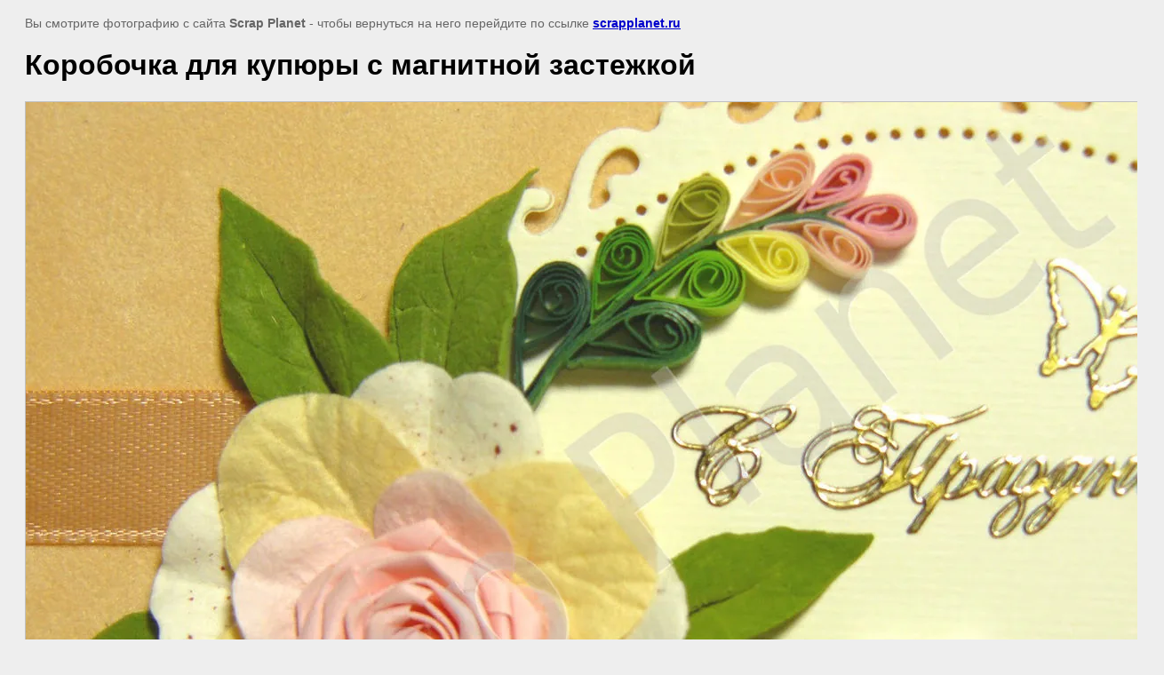

--- FILE ---
content_type: text/html; charset=utf-8
request_url: https://scrapplanet.ru/gallery/image/98947603
body_size: 2279
content:
<html>
<head>
<meta name="google-site-verification" content="JUO3JMyuYJ-1Lwtb8Hz2Z20izt-aBFTVc-Rw7kIiiJ8" />

            <!-- 46b9544ffa2e5e73c3c971fe2ede35a5 -->
            <script src='/shared/s3/js/lang/ru.js'></script>
            <script src='/shared/s3/js/common.min.js'></script>
        <link rel='stylesheet' type='text/css' href='/shared/s3/css/calendar.css' /><link rel='stylesheet' type='text/css' href='/shared/highslide-4.1.13/highslide.min.css'/>
<script type='text/javascript' src='/shared/highslide-4.1.13/highslide.packed.js'></script>
<script type='text/javascript'>
hs.graphicsDir = '/shared/highslide-4.1.13/graphics/';
hs.outlineType = null;
hs.showCredits = false;
hs.lang={cssDirection:'ltr',loadingText:'Загрузка...',loadingTitle:'Кликните чтобы отменить',focusTitle:'Нажмите чтобы перенести вперёд',fullExpandTitle:'Увеличить',fullExpandText:'Полноэкранный',previousText:'Предыдущий',previousTitle:'Назад (стрелка влево)',nextText:'Далее',nextTitle:'Далее (стрелка вправо)',moveTitle:'Передвинуть',moveText:'Передвинуть',closeText:'Закрыть',closeTitle:'Закрыть (Esc)',resizeTitle:'Восстановить размер',playText:'Слайд-шоу',playTitle:'Слайд-шоу (пробел)',pauseText:'Пауза',pauseTitle:'Приостановить слайд-шоу (пробел)',number:'Изображение %1/%2',restoreTitle:'Нажмите чтобы посмотреть картинку, используйте мышь для перетаскивания. Используйте клавиши вперёд и назад'};</script>
<link rel="icon" href="/favicon.ico" type="image/x-icon">
<link rel="apple-touch-icon" href="/touch-icon-iphone.png">
<link rel="apple-touch-icon" sizes="76x76" href="/touch-icon-ipad.png">
<link rel="apple-touch-icon" sizes="120x120" href="/touch-icon-iphone-retina.png">
<link rel="apple-touch-icon" sizes="152x152" href="/touch-icon-ipad-retina.png">
<meta name="msapplication-TileImage" content="/touch-w8-mediumtile.png"/>
<meta name="msapplication-square70x70logo" content="/touch-w8-smalltile.png" />
<meta name="msapplication-square150x150logo" content="/touch-w8-mediumtile.png" />
<meta name="msapplication-wide310x150logo" content="/touch-w8-widetile.png" />
<meta name="msapplication-square310x310logo" content="/touch-w8-largetile.png" />

<title>Коробочка для купюры с магнитной застежкой | Фотогалерея Открытка Розочки Открытка Ветка Открытка Бисер Шкатулка с мини-альбомом Открытка Малыш Открытка Соловьи Открытка Рубашка Страница альбома Винтаж Страница свадебного альбома</title>
<meta name="description" content="Коробочка для купюры с магнитной застежкой | Фотогалерея Открытка Розочки Открытка Ветка Открытка Бисер Шкатулка с мини-альбомом Открытка Малыш Открытка Соловьи Открытка Рубашка Страница альбома Винтаж Страница свадебного альбома">
<meta name="keywords" content="Коробочка для купюры с магнитной застежкой | Фотогалерея Открытка Розочки Открытка Ветка Открытка Бисер Шкатулка с мини-альбомом Открытка Малыш Открытка Соловьи Открытка Рубашка Страница альбома Винтаж Страница свадебного альбома">
<meta name="robots" content="all"/>
<meta name="revisit-after" content="31 days">
<meta http-equiv="Content-Type" content="text/html; charset=UTF-8">
</head>

<body bgcolor="#eeeeee" text="#000000">

<style>
body, td, div { font-size:14px; font-family:arial; }
p { color: #666; }
body { padding: 10px 20px; }
a.back { font-weight: bold; color: #0000cc; text-decoration: underline; }
img { border: 1px solid #c0c0c0; }
div { width: 700px; }
h1 { font-size: 32px; }
</style>



<p>Вы смотрите фотографию с сайта <strong>Scrap  Planet</strong> -
чтобы вернуться на него перейдите по ссылке <a class="back" href="javascript:history.go(-1)">scrapplanet.ru</a></p>

<h1>Коробочка для купюры с магнитной застежкой</h1>




<img src="/d/p1160780.jpg.jpg" width="1280" height="960"  alt="Коробочка для купюры с магнитной застежкой" />

<br/><br/>

&copy; <a class="back" href="http://scrapplanet.ru/">Scrap  Planet</a>
<br/><br/>


<!-- assets.bottom -->
<!-- </noscript></script></style> -->
<script src="/my/s3/js/site.min.js?1769082895" ></script>
<script src="/my/s3/js/site/defender.min.js?1769082895" ></script>
<script src="https://cp.onicon.ru/loader/543f48c172d22c205e0001a3.js" data-auto async></script>
<script >/*<![CDATA[*/
var megacounter_key="f6f1372b9b43f6bbed9356e77d18801d";
(function(d){
    var s = d.createElement("script");
    s.src = "//counter.megagroup.ru/loader.js?"+new Date().getTime();
    s.async = true;
    d.getElementsByTagName("head")[0].appendChild(s);
})(document);
/*]]>*/</script>
<script >/*<![CDATA[*/
$ite.start({"sid":79565,"vid":79907,"aid":45223,"stid":4,"cp":21,"active":true,"domain":"scrapplanet.ru","lang":"ru","trusted":false,"debug":false,"captcha":3,"onetap":[{"provider":"vkontakte","provider_id":"51979332","code_verifier":"ZN2DYjJYl2zmzAGO0WMjMc2ENMNMWQ34ZTEi11MJUZz"}]});
/*]]>*/</script>
<!-- /assets.bottom -->
</body>
</html>

--- FILE ---
content_type: text/javascript
request_url: https://counter.megagroup.ru/f6f1372b9b43f6bbed9356e77d18801d.js?r=&s=1280*720*24&u=https%3A%2F%2Fscrapplanet.ru%2Fgallery%2Fimage%2F98947603&t=%D0%9A%D0%BE%D1%80%D0%BE%D0%B1%D0%BE%D1%87%D0%BA%D0%B0%20%D0%B4%D0%BB%D1%8F%20%D0%BA%D1%83%D0%BF%D1%8E%D1%80%D1%8B%20%D1%81%20%D0%BC%D0%B0%D0%B3%D0%BD%D0%B8%D1%82%D0%BD%D0%BE%D0%B9%20%D0%B7%D0%B0%D1%81%D1%82%D0%B5%D0%B6%D0%BA%D0%BE%D0%B9%20%7C%20%D0%A4%D0%BE%D1%82%D0%BE%D0%B3%D0%B0%D0%BB%D0%B5%D1%80%D0%B5%D1%8F%20%D0%9E%D1%82%D0%BA%D1%80%D1%8B%D1%82%D0%BA%D0%B0%20%D0%A0%D0%BE%D0%B7%D0%BE%D1%87%D0%BA%D0%B8%20%D0%9E%D1%82%D0%BA%D1%80%D1%8B%D1%82&fv=0,0&en=1&rld=0&fr=0&callback=_sntnl1769393162904&1769393162904
body_size: 85
content:
//:1
_sntnl1769393162904({date:"Mon, 26 Jan 2026 02:06:02 GMT", res:"1"})